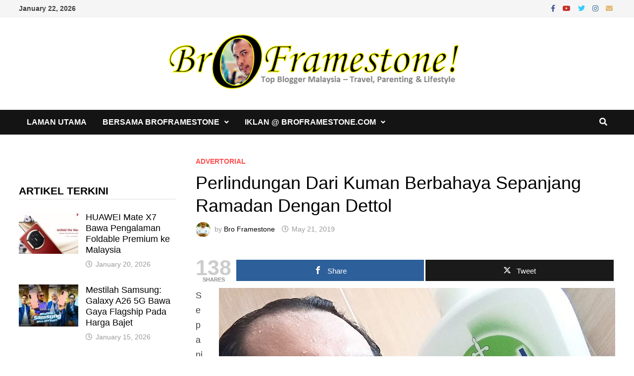

--- FILE ---
content_type: text/html; charset=UTF-8
request_url: https://www.broframestone.com/2019/05/perlindungan-sepanjang-ramadan-dettol/
body_size: 18201
content:
<!doctype html><html dir="ltr" lang="en-US" prefix="og: https://ogp.me/ns#"><head><script data-no-optimize="1">var litespeed_docref=sessionStorage.getItem("litespeed_docref");litespeed_docref&&(Object.defineProperty(document,"referrer",{get:function(){return litespeed_docref}}),sessionStorage.removeItem("litespeed_docref"));</script> <meta charset="UTF-8"><meta name="viewport" content="width=device-width, initial-scale=1"><link rel="profile" href="https://gmpg.org/xfn/11"><title>Perlindungan Dari Kuman Sepanjang Ramadan Dengan Dettol</title>
 <script type="text/template" id="pvc-stats-view-template"><i class="pvc-stats-icon medium" aria-hidden="true"><svg aria-hidden="true" focusable="false" data-prefix="far" data-icon="chart-bar" role="img" xmlns="http://www.w3.org/2000/svg" viewBox="0 0 512 512" class="svg-inline--fa fa-chart-bar fa-w-16 fa-2x"><path fill="currentColor" d="M396.8 352h22.4c6.4 0 12.8-6.4 12.8-12.8V108.8c0-6.4-6.4-12.8-12.8-12.8h-22.4c-6.4 0-12.8 6.4-12.8 12.8v230.4c0 6.4 6.4 12.8 12.8 12.8zm-192 0h22.4c6.4 0 12.8-6.4 12.8-12.8V140.8c0-6.4-6.4-12.8-12.8-12.8h-22.4c-6.4 0-12.8 6.4-12.8 12.8v198.4c0 6.4 6.4 12.8 12.8 12.8zm96 0h22.4c6.4 0 12.8-6.4 12.8-12.8V204.8c0-6.4-6.4-12.8-12.8-12.8h-22.4c-6.4 0-12.8 6.4-12.8 12.8v134.4c0 6.4 6.4 12.8 12.8 12.8zM496 400H48V80c0-8.84-7.16-16-16-16H16C7.16 64 0 71.16 0 80v336c0 17.67 14.33 32 32 32h464c8.84 0 16-7.16 16-16v-16c0-8.84-7.16-16-16-16zm-387.2-48h22.4c6.4 0 12.8-6.4 12.8-12.8v-70.4c0-6.4-6.4-12.8-12.8-12.8h-22.4c-6.4 0-12.8 6.4-12.8 12.8v70.4c0 6.4 6.4 12.8 12.8 12.8z" class=""></path></svg></i>
	 <%= total_view %> total views	<% if ( today_view > 0 ) { %>
		<span class="views_today">,  <%= today_view %> views today</span>
	<% } %>
	</span></script> <style>img:is([sizes="auto" i], [sizes^="auto," i]) { contain-intrinsic-size: 3000px 1500px }</style><meta name="description" content="Sepanjang Ramadan ini, amalan kebersihan dengan Dettol dapat membantu melindungi keluarga anda daripada 100 jenis kuman yang berbahaya." /><meta name="robots" content="max-image-preview:large" /><meta name="author" content="Bro Framestone"/><meta name="google-site-verification" content="VRRD5iQsCVb57Htpei_T5T3ErSM7g8VwhrmCi2UYEAo" /><meta name="msvalidate.01" content="24A6B9187D44C6EFA8938121CE40847B" /><meta name="keywords" content="dettol,,advertorial" /><link rel="canonical" href="https://www.broframestone.com/2019/05/perlindungan-sepanjang-ramadan-dettol/" /><meta name="generator" content="All in One SEO (AIOSEO) 4.8.7" /><meta property="og:locale" content="en_US" /><meta property="og:site_name" content="Bro Framestone" /><meta property="og:type" content="blog" /><meta property="og:title" content="Perlindungan Dari Kuman Sepanjang Ramadan Dengan Dettol" /><meta property="og:description" content="Sepanjang Ramadan ini, amalan kebersihan dengan Dettol dapat membantu melindungi keluarga anda daripada 100 jenis kuman yang berbahaya." /><meta property="og:url" content="https://www.broframestone.com/2019/05/perlindungan-sepanjang-ramadan-dettol/" /><meta property="fb:app_id" content="141762949249126" /><meta property="fb:admins" content="100002335051264" /><meta property="og:image" content="https://www.broframestone.com/wp-content/uploads/2019/05/Perlindungan-Sepanjang-Ramadan-Dettol.jpg" /><meta property="og:image:secure_url" content="https://www.broframestone.com/wp-content/uploads/2019/05/Perlindungan-Sepanjang-Ramadan-Dettol.jpg" /><meta property="og:image:width" content="1024" /><meta property="og:image:height" content="635" /><meta name="twitter:card" content="summary_large_image" /><meta name="twitter:site" content="@broframestone" /><meta name="twitter:title" content="Perlindungan Dari Kuman Sepanjang Ramadan Dengan Dettol" /><meta name="twitter:description" content="Sepanjang Ramadan ini, amalan kebersihan dengan Dettol dapat membantu melindungi keluarga anda daripada 100 jenis kuman yang berbahaya." /><meta name="twitter:creator" content="@broframestone" /><meta name="twitter:image" content="https://www.broframestone.com/wp-content/uploads/2019/05/Perlindungan-Sepanjang-Ramadan-Dettol.jpg" /> <script type="application/ld+json" class="aioseo-schema">{"@context":"https:\/\/schema.org","@graph":[{"@type":"Article","@id":"https:\/\/www.broframestone.com\/2019\/05\/perlindungan-sepanjang-ramadan-dettol\/#article","name":"Perlindungan Dari Kuman Sepanjang Ramadan Dengan Dettol","headline":"Perlindungan Dari Kuman Berbahaya Sepanjang Ramadan Dengan Dettol","author":{"@id":"https:\/\/www.broframestone.com\/author\/framestone\/#author"},"publisher":{"@id":"https:\/\/www.broframestone.com\/#person"},"image":{"@type":"ImageObject","url":"https:\/\/www.broframestone.com\/wp-content\/uploads\/2019\/05\/Perlindungan-Sepanjang-Ramadan-Dettol.jpg","width":1024,"height":635,"caption":"Perlindungan Sepanjang Ramadan Dettol"},"datePublished":"2019-05-21T18:46:20+08:00","dateModified":"2019-06-17T18:55:52+08:00","inLanguage":"en-US","commentCount":1,"mainEntityOfPage":{"@id":"https:\/\/www.broframestone.com\/2019\/05\/perlindungan-sepanjang-ramadan-dettol\/#webpage"},"isPartOf":{"@id":"https:\/\/www.broframestone.com\/2019\/05\/perlindungan-sepanjang-ramadan-dettol\/#webpage"},"articleSection":"Advertorial, Dettol"},{"@type":"BreadcrumbList","@id":"https:\/\/www.broframestone.com\/2019\/05\/perlindungan-sepanjang-ramadan-dettol\/#breadcrumblist","itemListElement":[{"@type":"ListItem","@id":"https:\/\/www.broframestone.com#listItem","position":1,"name":"Home","item":"https:\/\/www.broframestone.com","nextItem":{"@type":"ListItem","@id":"https:\/\/www.broframestone.com\/category\/iklan\/#listItem","name":"Iklan"}},{"@type":"ListItem","@id":"https:\/\/www.broframestone.com\/category\/iklan\/#listItem","position":2,"name":"Iklan","item":"https:\/\/www.broframestone.com\/category\/iklan\/","nextItem":{"@type":"ListItem","@id":"https:\/\/www.broframestone.com\/category\/iklan\/advertorial\/#listItem","name":"Advertorial"},"previousItem":{"@type":"ListItem","@id":"https:\/\/www.broframestone.com#listItem","name":"Home"}},{"@type":"ListItem","@id":"https:\/\/www.broframestone.com\/category\/iklan\/advertorial\/#listItem","position":3,"name":"Advertorial","item":"https:\/\/www.broframestone.com\/category\/iklan\/advertorial\/","nextItem":{"@type":"ListItem","@id":"https:\/\/www.broframestone.com\/2019\/05\/perlindungan-sepanjang-ramadan-dettol\/#listItem","name":"Perlindungan Dari Kuman Berbahaya Sepanjang Ramadan Dengan Dettol"},"previousItem":{"@type":"ListItem","@id":"https:\/\/www.broframestone.com\/category\/iklan\/#listItem","name":"Iklan"}},{"@type":"ListItem","@id":"https:\/\/www.broframestone.com\/2019\/05\/perlindungan-sepanjang-ramadan-dettol\/#listItem","position":4,"name":"Perlindungan Dari Kuman Berbahaya Sepanjang Ramadan Dengan Dettol","previousItem":{"@type":"ListItem","@id":"https:\/\/www.broframestone.com\/category\/iklan\/advertorial\/#listItem","name":"Advertorial"}}]},{"@type":"Person","@id":"https:\/\/www.broframestone.com\/#person","name":"Bro Framestone","image":{"@type":"ImageObject","@id":"https:\/\/www.broframestone.com\/2019\/05\/perlindungan-sepanjang-ramadan-dettol\/#personImage","url":"https:\/\/www.broframestone.com\/wp-content\/litespeed\/avatar\/cfec13f420d9e1325c6231ff7a5177d9.jpg?ver=1768918568","width":96,"height":96,"caption":"Bro Framestone"},"sameAs":["https:\/\/www.facebook.com\/framestone","https:\/\/twitter.com\/broframestone"]},{"@type":"Person","@id":"https:\/\/www.broframestone.com\/author\/framestone\/#author","url":"https:\/\/www.broframestone.com\/author\/framestone\/","name":"Bro Framestone","image":{"@type":"ImageObject","@id":"https:\/\/www.broframestone.com\/2019\/05\/perlindungan-sepanjang-ramadan-dettol\/#authorImage","url":"https:\/\/www.broframestone.com\/wp-content\/litespeed\/avatar\/cfec13f420d9e1325c6231ff7a5177d9.jpg?ver=1768918568","width":96,"height":96,"caption":"Bro Framestone"},"sameAs":["https:\/\/www.facebook.com\/framestone","https:\/\/twitter.com\/broframestone"]},{"@type":"WebPage","@id":"https:\/\/www.broframestone.com\/2019\/05\/perlindungan-sepanjang-ramadan-dettol\/#webpage","url":"https:\/\/www.broframestone.com\/2019\/05\/perlindungan-sepanjang-ramadan-dettol\/","name":"Perlindungan Dari Kuman Sepanjang Ramadan Dengan Dettol","description":"Sepanjang Ramadan ini, amalan kebersihan dengan Dettol dapat membantu melindungi keluarga anda daripada 100 jenis kuman yang berbahaya.","inLanguage":"en-US","isPartOf":{"@id":"https:\/\/www.broframestone.com\/#website"},"breadcrumb":{"@id":"https:\/\/www.broframestone.com\/2019\/05\/perlindungan-sepanjang-ramadan-dettol\/#breadcrumblist"},"author":{"@id":"https:\/\/www.broframestone.com\/author\/framestone\/#author"},"creator":{"@id":"https:\/\/www.broframestone.com\/author\/framestone\/#author"},"image":{"@type":"ImageObject","url":"https:\/\/www.broframestone.com\/wp-content\/uploads\/2019\/05\/Perlindungan-Sepanjang-Ramadan-Dettol.jpg","@id":"https:\/\/www.broframestone.com\/2019\/05\/perlindungan-sepanjang-ramadan-dettol\/#mainImage","width":1024,"height":635,"caption":"Perlindungan Sepanjang Ramadan Dettol"},"primaryImageOfPage":{"@id":"https:\/\/www.broframestone.com\/2019\/05\/perlindungan-sepanjang-ramadan-dettol\/#mainImage"},"datePublished":"2019-05-21T18:46:20+08:00","dateModified":"2019-06-17T18:55:52+08:00"},{"@type":"WebSite","@id":"https:\/\/www.broframestone.com\/#website","url":"https:\/\/www.broframestone.com\/","name":"Bro Framestone","description":"Top Blogger Malaysia - Travel, Parenting & Lifestyle","inLanguage":"en-US","publisher":{"@id":"https:\/\/www.broframestone.com\/#person"}}]}</script> <meta property="og:type" content="article" /><meta property="og:title" content="Perlindungan Dari Kuman Berbahaya Sepanjang Ramadan Dengan Dettol" /><meta property="og:description" content="Sepanjang Ramadan ini, amalan kebersihan dengan Dettol dapat membantu melindungi keluarga anda daripada 100 jenis kuman yang berbahaya." /><meta property="og:image" content="https://www.broframestone.com/wp-content/uploads/2019/05/Perlindungan-Sepanjang-Ramadan-Dettol.jpg" /><meta property="og:url" content="https://www.broframestone.com/2019/05/perlindungan-sepanjang-ramadan-dettol/" /><meta property="og:site_name" content="Bro Framestone" /><meta property="article:publisher" content="https://www.facebook.com/broframestone.page" /><meta property="article:published_time" content="2019-05-21T18:46:20+08:00" /><meta property="article:modified_time" content="2019-06-17T18:55:52+08:00" /><meta property="og:updated_time" content="2019-06-17T18:55:52+08:00" /><meta property="og:image:width" content="1024" /><meta property="og:image:height" content="635" /><meta name="twitter:card" content="summary_large_image"><meta name="twitter:title" content="Perlindungan Dari Kuman Berbahaya Sepanjang Ramadan Dengan Dettol #DettolRamadan2019 #DettolXBroFramestone"><meta name="twitter:description" content="Sepanjang Ramadan ini, amalan kebersihan dengan Dettol dapat membantu melindungi keluarga anda daripada 100 jenis kuman yang berbahaya.    Sewaktu kita beribadat, bersolat, membuat kebajikan dan mengamalkan kesederhanaan dalam pelbagai aspek.    Jangan sesekali kita lupa tentang penjagaan kesihatan"><meta name="twitter:image" content="https://www.broframestone.com/wp-content/uploads/2019/05/Perlindungan-Sepanjang-Ramadan-Dettol.jpg"><meta name="twitter:site" content="@broframestone"><meta name="twitter:creator" content="@https://twitter.com/broframestone"><link rel='dns-prefetch' href='//fonts.googleapis.com' /><link rel="alternate" type="application/rss+xml" title="Bro Framestone &raquo; Feed" href="https://www.broframestone.com/feed/" /><link rel="alternate" type="application/rss+xml" title="Bro Framestone &raquo; Comments Feed" href="https://www.broframestone.com/comments/feed/" /><link rel="alternate" type="application/rss+xml" title="Bro Framestone &raquo; Perlindungan Dari Kuman Berbahaya Sepanjang Ramadan Dengan Dettol Comments Feed" href="https://www.broframestone.com/2019/05/perlindungan-sepanjang-ramadan-dettol/feed/" /><link data-optimized="2" rel="stylesheet" href="https://www.broframestone.com/wp-content/litespeed/css/db97952143c05d5268f1d25951bf74d2.css?ver=a17e9" /><style id='wp-block-library-theme-inline-css' type='text/css'>.wp-block-audio :where(figcaption){color:#555;font-size:13px;text-align:center}.is-dark-theme .wp-block-audio :where(figcaption){color:#ffffffa6}.wp-block-audio{margin:0 0 1em}.wp-block-code{border:1px solid #ccc;border-radius:4px;font-family:Menlo,Consolas,monaco,monospace;padding:.8em 1em}.wp-block-embed :where(figcaption){color:#555;font-size:13px;text-align:center}.is-dark-theme .wp-block-embed :where(figcaption){color:#ffffffa6}.wp-block-embed{margin:0 0 1em}.blocks-gallery-caption{color:#555;font-size:13px;text-align:center}.is-dark-theme .blocks-gallery-caption{color:#ffffffa6}:root :where(.wp-block-image figcaption){color:#555;font-size:13px;text-align:center}.is-dark-theme :root :where(.wp-block-image figcaption){color:#ffffffa6}.wp-block-image{margin:0 0 1em}.wp-block-pullquote{border-bottom:4px solid;border-top:4px solid;color:currentColor;margin-bottom:1.75em}.wp-block-pullquote cite,.wp-block-pullquote footer,.wp-block-pullquote__citation{color:currentColor;font-size:.8125em;font-style:normal;text-transform:uppercase}.wp-block-quote{border-left:.25em solid;margin:0 0 1.75em;padding-left:1em}.wp-block-quote cite,.wp-block-quote footer{color:currentColor;font-size:.8125em;font-style:normal;position:relative}.wp-block-quote:where(.has-text-align-right){border-left:none;border-right:.25em solid;padding-left:0;padding-right:1em}.wp-block-quote:where(.has-text-align-center){border:none;padding-left:0}.wp-block-quote.is-large,.wp-block-quote.is-style-large,.wp-block-quote:where(.is-style-plain){border:none}.wp-block-search .wp-block-search__label{font-weight:700}.wp-block-search__button{border:1px solid #ccc;padding:.375em .625em}:where(.wp-block-group.has-background){padding:1.25em 2.375em}.wp-block-separator.has-css-opacity{opacity:.4}.wp-block-separator{border:none;border-bottom:2px solid;margin-left:auto;margin-right:auto}.wp-block-separator.has-alpha-channel-opacity{opacity:1}.wp-block-separator:not(.is-style-wide):not(.is-style-dots){width:100px}.wp-block-separator.has-background:not(.is-style-dots){border-bottom:none;height:1px}.wp-block-separator.has-background:not(.is-style-wide):not(.is-style-dots){height:2px}.wp-block-table{margin:0 0 1em}.wp-block-table td,.wp-block-table th{word-break:normal}.wp-block-table :where(figcaption){color:#555;font-size:13px;text-align:center}.is-dark-theme .wp-block-table :where(figcaption){color:#ffffffa6}.wp-block-video :where(figcaption){color:#555;font-size:13px;text-align:center}.is-dark-theme .wp-block-video :where(figcaption){color:#ffffffa6}.wp-block-video{margin:0 0 1em}:root :where(.wp-block-template-part.has-background){margin-bottom:0;margin-top:0;padding:1.25em 2.375em}</style><style id='classic-theme-styles-inline-css' type='text/css'>/*! This file is auto-generated */
.wp-block-button__link{color:#fff;background-color:#32373c;border-radius:9999px;box-shadow:none;text-decoration:none;padding:calc(.667em + 2px) calc(1.333em + 2px);font-size:1.125em}.wp-block-file__button{background:#32373c;color:#fff;text-decoration:none}</style><style id='global-styles-inline-css' type='text/css'>:root{--wp--preset--aspect-ratio--square: 1;--wp--preset--aspect-ratio--4-3: 4/3;--wp--preset--aspect-ratio--3-4: 3/4;--wp--preset--aspect-ratio--3-2: 3/2;--wp--preset--aspect-ratio--2-3: 2/3;--wp--preset--aspect-ratio--16-9: 16/9;--wp--preset--aspect-ratio--9-16: 9/16;--wp--preset--color--black: #000000;--wp--preset--color--cyan-bluish-gray: #abb8c3;--wp--preset--color--white: #ffffff;--wp--preset--color--pale-pink: #f78da7;--wp--preset--color--vivid-red: #cf2e2e;--wp--preset--color--luminous-vivid-orange: #ff6900;--wp--preset--color--luminous-vivid-amber: #fcb900;--wp--preset--color--light-green-cyan: #7bdcb5;--wp--preset--color--vivid-green-cyan: #00d084;--wp--preset--color--pale-cyan-blue: #8ed1fc;--wp--preset--color--vivid-cyan-blue: #0693e3;--wp--preset--color--vivid-purple: #9b51e0;--wp--preset--gradient--vivid-cyan-blue-to-vivid-purple: linear-gradient(135deg,rgba(6,147,227,1) 0%,rgb(155,81,224) 100%);--wp--preset--gradient--light-green-cyan-to-vivid-green-cyan: linear-gradient(135deg,rgb(122,220,180) 0%,rgb(0,208,130) 100%);--wp--preset--gradient--luminous-vivid-amber-to-luminous-vivid-orange: linear-gradient(135deg,rgba(252,185,0,1) 0%,rgba(255,105,0,1) 100%);--wp--preset--gradient--luminous-vivid-orange-to-vivid-red: linear-gradient(135deg,rgba(255,105,0,1) 0%,rgb(207,46,46) 100%);--wp--preset--gradient--very-light-gray-to-cyan-bluish-gray: linear-gradient(135deg,rgb(238,238,238) 0%,rgb(169,184,195) 100%);--wp--preset--gradient--cool-to-warm-spectrum: linear-gradient(135deg,rgb(74,234,220) 0%,rgb(151,120,209) 20%,rgb(207,42,186) 40%,rgb(238,44,130) 60%,rgb(251,105,98) 80%,rgb(254,248,76) 100%);--wp--preset--gradient--blush-light-purple: linear-gradient(135deg,rgb(255,206,236) 0%,rgb(152,150,240) 100%);--wp--preset--gradient--blush-bordeaux: linear-gradient(135deg,rgb(254,205,165) 0%,rgb(254,45,45) 50%,rgb(107,0,62) 100%);--wp--preset--gradient--luminous-dusk: linear-gradient(135deg,rgb(255,203,112) 0%,rgb(199,81,192) 50%,rgb(65,88,208) 100%);--wp--preset--gradient--pale-ocean: linear-gradient(135deg,rgb(255,245,203) 0%,rgb(182,227,212) 50%,rgb(51,167,181) 100%);--wp--preset--gradient--electric-grass: linear-gradient(135deg,rgb(202,248,128) 0%,rgb(113,206,126) 100%);--wp--preset--gradient--midnight: linear-gradient(135deg,rgb(2,3,129) 0%,rgb(40,116,252) 100%);--wp--preset--font-size--small: 13px;--wp--preset--font-size--medium: 20px;--wp--preset--font-size--large: 36px;--wp--preset--font-size--x-large: 42px;--wp--preset--spacing--20: 0.44rem;--wp--preset--spacing--30: 0.67rem;--wp--preset--spacing--40: 1rem;--wp--preset--spacing--50: 1.5rem;--wp--preset--spacing--60: 2.25rem;--wp--preset--spacing--70: 3.38rem;--wp--preset--spacing--80: 5.06rem;--wp--preset--shadow--natural: 6px 6px 9px rgba(0, 0, 0, 0.2);--wp--preset--shadow--deep: 12px 12px 50px rgba(0, 0, 0, 0.4);--wp--preset--shadow--sharp: 6px 6px 0px rgba(0, 0, 0, 0.2);--wp--preset--shadow--outlined: 6px 6px 0px -3px rgba(255, 255, 255, 1), 6px 6px rgba(0, 0, 0, 1);--wp--preset--shadow--crisp: 6px 6px 0px rgba(0, 0, 0, 1);}:where(.is-layout-flex){gap: 0.5em;}:where(.is-layout-grid){gap: 0.5em;}body .is-layout-flex{display: flex;}.is-layout-flex{flex-wrap: wrap;align-items: center;}.is-layout-flex > :is(*, div){margin: 0;}body .is-layout-grid{display: grid;}.is-layout-grid > :is(*, div){margin: 0;}:where(.wp-block-columns.is-layout-flex){gap: 2em;}:where(.wp-block-columns.is-layout-grid){gap: 2em;}:where(.wp-block-post-template.is-layout-flex){gap: 1.25em;}:where(.wp-block-post-template.is-layout-grid){gap: 1.25em;}.has-black-color{color: var(--wp--preset--color--black) !important;}.has-cyan-bluish-gray-color{color: var(--wp--preset--color--cyan-bluish-gray) !important;}.has-white-color{color: var(--wp--preset--color--white) !important;}.has-pale-pink-color{color: var(--wp--preset--color--pale-pink) !important;}.has-vivid-red-color{color: var(--wp--preset--color--vivid-red) !important;}.has-luminous-vivid-orange-color{color: var(--wp--preset--color--luminous-vivid-orange) !important;}.has-luminous-vivid-amber-color{color: var(--wp--preset--color--luminous-vivid-amber) !important;}.has-light-green-cyan-color{color: var(--wp--preset--color--light-green-cyan) !important;}.has-vivid-green-cyan-color{color: var(--wp--preset--color--vivid-green-cyan) !important;}.has-pale-cyan-blue-color{color: var(--wp--preset--color--pale-cyan-blue) !important;}.has-vivid-cyan-blue-color{color: var(--wp--preset--color--vivid-cyan-blue) !important;}.has-vivid-purple-color{color: var(--wp--preset--color--vivid-purple) !important;}.has-black-background-color{background-color: var(--wp--preset--color--black) !important;}.has-cyan-bluish-gray-background-color{background-color: var(--wp--preset--color--cyan-bluish-gray) !important;}.has-white-background-color{background-color: var(--wp--preset--color--white) !important;}.has-pale-pink-background-color{background-color: var(--wp--preset--color--pale-pink) !important;}.has-vivid-red-background-color{background-color: var(--wp--preset--color--vivid-red) !important;}.has-luminous-vivid-orange-background-color{background-color: var(--wp--preset--color--luminous-vivid-orange) !important;}.has-luminous-vivid-amber-background-color{background-color: var(--wp--preset--color--luminous-vivid-amber) !important;}.has-light-green-cyan-background-color{background-color: var(--wp--preset--color--light-green-cyan) !important;}.has-vivid-green-cyan-background-color{background-color: var(--wp--preset--color--vivid-green-cyan) !important;}.has-pale-cyan-blue-background-color{background-color: var(--wp--preset--color--pale-cyan-blue) !important;}.has-vivid-cyan-blue-background-color{background-color: var(--wp--preset--color--vivid-cyan-blue) !important;}.has-vivid-purple-background-color{background-color: var(--wp--preset--color--vivid-purple) !important;}.has-black-border-color{border-color: var(--wp--preset--color--black) !important;}.has-cyan-bluish-gray-border-color{border-color: var(--wp--preset--color--cyan-bluish-gray) !important;}.has-white-border-color{border-color: var(--wp--preset--color--white) !important;}.has-pale-pink-border-color{border-color: var(--wp--preset--color--pale-pink) !important;}.has-vivid-red-border-color{border-color: var(--wp--preset--color--vivid-red) !important;}.has-luminous-vivid-orange-border-color{border-color: var(--wp--preset--color--luminous-vivid-orange) !important;}.has-luminous-vivid-amber-border-color{border-color: var(--wp--preset--color--luminous-vivid-amber) !important;}.has-light-green-cyan-border-color{border-color: var(--wp--preset--color--light-green-cyan) !important;}.has-vivid-green-cyan-border-color{border-color: var(--wp--preset--color--vivid-green-cyan) !important;}.has-pale-cyan-blue-border-color{border-color: var(--wp--preset--color--pale-cyan-blue) !important;}.has-vivid-cyan-blue-border-color{border-color: var(--wp--preset--color--vivid-cyan-blue) !important;}.has-vivid-purple-border-color{border-color: var(--wp--preset--color--vivid-purple) !important;}.has-vivid-cyan-blue-to-vivid-purple-gradient-background{background: var(--wp--preset--gradient--vivid-cyan-blue-to-vivid-purple) !important;}.has-light-green-cyan-to-vivid-green-cyan-gradient-background{background: var(--wp--preset--gradient--light-green-cyan-to-vivid-green-cyan) !important;}.has-luminous-vivid-amber-to-luminous-vivid-orange-gradient-background{background: var(--wp--preset--gradient--luminous-vivid-amber-to-luminous-vivid-orange) !important;}.has-luminous-vivid-orange-to-vivid-red-gradient-background{background: var(--wp--preset--gradient--luminous-vivid-orange-to-vivid-red) !important;}.has-very-light-gray-to-cyan-bluish-gray-gradient-background{background: var(--wp--preset--gradient--very-light-gray-to-cyan-bluish-gray) !important;}.has-cool-to-warm-spectrum-gradient-background{background: var(--wp--preset--gradient--cool-to-warm-spectrum) !important;}.has-blush-light-purple-gradient-background{background: var(--wp--preset--gradient--blush-light-purple) !important;}.has-blush-bordeaux-gradient-background{background: var(--wp--preset--gradient--blush-bordeaux) !important;}.has-luminous-dusk-gradient-background{background: var(--wp--preset--gradient--luminous-dusk) !important;}.has-pale-ocean-gradient-background{background: var(--wp--preset--gradient--pale-ocean) !important;}.has-electric-grass-gradient-background{background: var(--wp--preset--gradient--electric-grass) !important;}.has-midnight-gradient-background{background: var(--wp--preset--gradient--midnight) !important;}.has-small-font-size{font-size: var(--wp--preset--font-size--small) !important;}.has-medium-font-size{font-size: var(--wp--preset--font-size--medium) !important;}.has-large-font-size{font-size: var(--wp--preset--font-size--large) !important;}.has-x-large-font-size{font-size: var(--wp--preset--font-size--x-large) !important;}
:where(.wp-block-post-template.is-layout-flex){gap: 1.25em;}:where(.wp-block-post-template.is-layout-grid){gap: 1.25em;}
:where(.wp-block-columns.is-layout-flex){gap: 2em;}:where(.wp-block-columns.is-layout-grid){gap: 2em;}
:root :where(.wp-block-pullquote){font-size: 1.5em;line-height: 1.6;}</style><style id='mashsb-styles-inline-css' type='text/css'>.mashsb-count {color:#cccccc;}@media only screen and (min-width:568px){.mashsb-buttons a {min-width: 177px;}}</style> <script type="litespeed/javascript" data-src="https://www.broframestone.com/wp-includes/js/jquery/jquery.min.js" id="jquery-core-js"></script> <script id="mashsb-js-extra" type="litespeed/javascript">var mashsb={"shares":"138","round_shares":"1","animate_shares":"0","dynamic_buttons":"0","share_url":"https:\/\/www.broframestone.com\/2019\/05\/perlindungan-sepanjang-ramadan-dettol\/","title":"Perlindungan+Dari+Kuman+Berbahaya+Sepanjang+Ramadan+Dengan+Dettol","image":"https:\/\/www.broframestone.com\/wp-content\/uploads\/2019\/05\/Perlindungan-Sepanjang-Ramadan-Dettol.jpg","desc":"Sepanjang Ramadan ini, amalan kebersihan dengan Dettol dapat membantu melindungi keluarga anda daripada 100 jenis kuman yang berbahaya.\r\n\r\nSewaktu kita beribadat, bersolat, membuat kebajikan dan mengamalkan kesederhanaan dalam pelbagai aspek.\r\n\r\nJangan sesekali kita lupa tentang penjagaan kesihatan \u2026","hashtag":"broframestone","subscribe":"content","subscribe_url":"","activestatus":"1","singular":"1","twitter_popup":"1","refresh":"0","nonce":"d9e15a9541","postid":"30785","servertime":"1769025992","ajaxurl":"https:\/\/www.broframestone.com\/wp-admin\/admin-ajax.php"}</script> <script id="a3-pvc-backbone-js-extra" type="litespeed/javascript">var pvc_vars={"rest_api_url":"https:\/\/www.broframestone.com\/wp-json\/pvc\/v1","ajax_url":"https:\/\/www.broframestone.com\/wp-admin\/admin-ajax.php","security":"8ebb5143bf","ajax_load_type":"rest_api"}</script> <link rel="https://api.w.org/" href="https://www.broframestone.com/wp-json/" /><link rel="alternate" title="JSON" type="application/json" href="https://www.broframestone.com/wp-json/wp/v2/posts/30785" /><link rel="EditURI" type="application/rsd+xml" title="RSD" href="https://www.broframestone.com/xmlrpc.php?rsd" /><meta name="generator" content="WordPress 6.8.3" /><link rel='shortlink' href='https://www.broframestone.com/?p=30785' /><link rel="alternate" title="oEmbed (JSON)" type="application/json+oembed" href="https://www.broframestone.com/wp-json/oembed/1.0/embed?url=https%3A%2F%2Fwww.broframestone.com%2F2019%2F05%2Fperlindungan-sepanjang-ramadan-dettol%2F" /><link rel="alternate" title="oEmbed (XML)" type="text/xml+oembed" href="https://www.broframestone.com/wp-json/oembed/1.0/embed?url=https%3A%2F%2Fwww.broframestone.com%2F2019%2F05%2Fperlindungan-sepanjang-ramadan-dettol%2F&#038;format=xml" /><style>form .message-textarea {display: none !important; }</style><link rel="pingback" href="https://www.broframestone.com/xmlrpc.php"><style type="text/css">.site-title,
			.site-description {
				position: absolute;
				clip: rect(1px, 1px, 1px, 1px);
				display: none;
			}</style><link rel="icon" href="https://www.broframestone.com/wp-content/uploads/2016/05/cropped-BroFramestone-Denaihati-Top-Blogger-Malaysia-32x32.jpg" sizes="32x32" /><link rel="icon" href="https://www.broframestone.com/wp-content/uploads/2016/05/cropped-BroFramestone-Denaihati-Top-Blogger-Malaysia-192x192.jpg" sizes="192x192" /><link rel="apple-touch-icon" href="https://www.broframestone.com/wp-content/uploads/2016/05/cropped-BroFramestone-Denaihati-Top-Blogger-Malaysia-180x180.jpg" /><meta name="msapplication-TileImage" content="https://www.broframestone.com/wp-content/uploads/2016/05/cropped-BroFramestone-Denaihati-Top-Blogger-Malaysia-270x270.jpg" /><style type="text/css" id="theme-custom-css">/* Color CSS */
                    .page-content a:hover,
                    .entry-content a:hover {
                        color: #00aeef;
                    }
                
                    body.boxed-layout.custom-background,
                    body.boxed-layout {
                        background-color: #dddddd;
                    }
                
                    body.boxed-layout.custom-background.separate-containers,
                    body.boxed-layout.separate-containers {
                        background-color: #dddddd;
                    }
                
                    body.wide-layout.custom-background.separate-containers,
                    body.wide-layout.separate-containers {
                        background-color: #eeeeee;
                    }
                /* Header CSS */
                    .site-logo-image img {
                        max-width: 600px;
                    }
                
                    @media( max-width: 767px ) {
                        .site-logo-image img {
                            max-width: 650px;
                        }
                    }
                
                    @media( max-width: 480px ) {
                        .site-logo-image img {
                            max-width: 300px;
                        }
                    }</style> <script type="litespeed/javascript" data-src="https://pagead2.googlesyndication.com/pagead/js/adsbygoogle.js?client=ca-pub-7278713618244230"
     crossorigin="anonymous"></script> <script type="litespeed/javascript" data-src="https://cdn.innity.net/admanager.js"></script>  <script type="litespeed/javascript">new innity_adZone("86df7dcfd896fcaf2674f757a2463eba","83535",{"origin":"MY"})</script> </head><body class="wp-singular post-template-default single single-post postid-30785 single-format-standard wp-custom-logo wp-embed-responsive wp-theme-bam wide-layout left-sidebar one-container"><div id="page" class="site">
<a class="skip-link screen-reader-text" href="#content">Skip to content</a><div id="topbar" class="bam-topbar clearfix"><div class="container"><span class="bam-date">January 22, 2026</span><div class="bam-topbar-social colored">
<span class="bam-social-icon">
<a href="https://www.facebook.com/broframestone.page" class="bam-social-link facebook" target="_blank" title="Facebook">
<i class="fab fa-facebook-f"></i>
</a>
</span>
<span class="bam-social-icon">
<a href="https://www.youtube.com/broframestone" class="bam-social-link youtube" target="_blank" title="Youtube">
<i class="fab fa-youtube"></i>
</a>
</span>
<span class="bam-social-icon">
<a href="https://twitter.com/broframestone" class="bam-social-link twitter" target="_blank" title="Twitter">
<i class="fab fa-twitter"></i>
</a>
</span>
<span class="bam-social-icon">
<a href="https://www.instagram.com/broframestone/" class="bam-social-link instagram" target="_blank" title="Instagram">
<i class="fab fa-instagram"></i>
</a>
</span>
<span class="bam-social-icon">
<a href="mailto:broframestone@gmail.com" class="bam-social-link email" target="_self" title="Email">
<i class="fas fa-envelope"></i>
</a>
</span></div></div></div><header id="masthead" class="site-header default-style"><div id="site-header-inner" class="clearfix container center-logo"><div class="site-branding"><div class="site-branding-inner"><div class="site-logo-image"><a href="https://www.broframestone.com/" class="custom-logo-link" rel="home"><img data-lazyloaded="1" src="[data-uri]" width="687" height="141" data-src="https://www.broframestone.com/wp-content/uploads/2014/11/Logo-BroFramestone.png" class="custom-logo" alt="Bro Framestone" decoding="async" fetchpriority="high" data-srcset="https://www.broframestone.com/wp-content/uploads/2014/11/Logo-BroFramestone.png 687w, https://www.broframestone.com/wp-content/uploads/2014/11/Logo-BroFramestone-300x61.png 300w" data-sizes="(max-width: 687px) 100vw, 687px" /></a></div><div class="site-branding-text"><p class="site-title"><a href="https://www.broframestone.com/" rel="home">Bro Framestone</a></p><p class="site-description">Top Blogger Malaysia &#8211; Travel, Parenting &amp; Lifestyle</p></div></div></div></div><nav id="site-navigation" class="main-navigation"><div id="site-navigation-inner" class="container align-left show-search"><div class="menu-main-menu-container"><ul id="primary-menu" class="menu"><li id="menu-item-13825" class="menu-item menu-item-type-custom menu-item-object-custom menu-item-home menu-item-13825"><a href="http://www.broframestone.com">Laman Utama</a></li><li id="menu-item-25101" class="menu-item menu-item-type-taxonomy menu-item-object-category menu-item-has-children menu-item-25101"><a href="https://www.broframestone.com/category/bersama-broframestone/">Bersama BroFramestone</a><ul class="sub-menu"><li id="menu-item-14504" class="menu-item menu-item-type-taxonomy menu-item-object-category menu-item-14504"><a href="https://www.broframestone.com/category/iklan/jemputan-event/">Jemputan Event</a></li><li id="menu-item-30418" class="menu-item menu-item-type-taxonomy menu-item-object-category menu-item-30418"><a href="https://www.broframestone.com/category/review-bersama-bro-framestone/">Review Bersama Bro Framestone</a></li></ul></li><li id="menu-item-13824" class="menu-item menu-item-type-post_type menu-item-object-page menu-item-has-children menu-item-13824"><a href="https://www.broframestone.com/iklan-broframestone-com/">Iklan @ BroFramestone.com</a><ul class="sub-menu"><li id="menu-item-14503" class="menu-item menu-item-type-taxonomy menu-item-object-category current-post-ancestor menu-item-14503"><a href="https://www.broframestone.com/category/iklan/">Iklan</a></li><li id="menu-item-14505" class="menu-item menu-item-type-taxonomy menu-item-object-category current-post-ancestor current-menu-parent current-post-parent menu-item-14505"><a href="https://www.broframestone.com/category/iklan/advertorial/">Advertorial</a></li></ul></li></ul></div><div class="bam-search-button-icon">
<i class="fas fa-search" aria-hidden="true"></i></div><div class="bam-search-box-container"><div class="bam-search-box"><form role="search" method="get" class="search-form" action="https://www.broframestone.com/">
<label>
<span class="screen-reader-text">Search for:</span>
<input type="search" class="search-field" placeholder="Search &hellip;" value="" name="s" />
</label>
<input type="submit" class="search-submit" value="Search" /></form></div></div><button class="menu-toggle" aria-controls="primary-menu" aria-expanded="false" data-toggle-target=".mobile-navigation"><i class="fas fa-bars"></i>Menu</button></div></nav><div class="mobile-dropdown"><nav class="mobile-navigation"><div class="menu-main-menu-container"><ul id="primary-menu-mobile" class="menu"><li class="menu-item menu-item-type-custom menu-item-object-custom menu-item-home menu-item-13825"><a href="http://www.broframestone.com">Laman Utama</a></li><li class="menu-item menu-item-type-taxonomy menu-item-object-category menu-item-has-children menu-item-25101"><a href="https://www.broframestone.com/category/bersama-broframestone/">Bersama BroFramestone</a><button class="dropdown-toggle" data-toggle-target=".mobile-navigation .menu-item-25101 > .sub-menu" aria-expanded="false"><span class="screen-reader-text">Show sub menu</span></button><ul class="sub-menu"><li class="menu-item menu-item-type-taxonomy menu-item-object-category menu-item-14504"><a href="https://www.broframestone.com/category/iklan/jemputan-event/">Jemputan Event</a></li><li class="menu-item menu-item-type-taxonomy menu-item-object-category menu-item-30418"><a href="https://www.broframestone.com/category/review-bersama-bro-framestone/">Review Bersama Bro Framestone</a></li></ul></li><li class="menu-item menu-item-type-post_type menu-item-object-page menu-item-has-children menu-item-13824"><a href="https://www.broframestone.com/iklan-broframestone-com/">Iklan @ BroFramestone.com</a><button class="dropdown-toggle" data-toggle-target=".mobile-navigation .menu-item-13824 > .sub-menu" aria-expanded="false"><span class="screen-reader-text">Show sub menu</span></button><ul class="sub-menu"><li class="menu-item menu-item-type-taxonomy menu-item-object-category current-post-ancestor menu-item-14503"><a href="https://www.broframestone.com/category/iklan/">Iklan</a></li><li class="menu-item menu-item-type-taxonomy menu-item-object-category current-post-ancestor current-menu-parent current-post-parent menu-item-14505"><a href="https://www.broframestone.com/category/iklan/advertorial/">Advertorial</a></li></ul></li></ul></div></nav></div></header><div id="content" class="site-content"><div class="container"><div id="primary" class="content-area"><main id="main" class="site-main"><article id="post-30785" class="bam-single-post post-30785 post type-post status-publish format-standard has-post-thumbnail hentry category-advertorial tag-dettol"><div class="category-list">
<span class="cat-links"><a href="https://www.broframestone.com/category/iklan/advertorial/" rel="category tag">Advertorial</a></span></div><header class="entry-header"><h1 class="entry-title">Perlindungan Dari Kuman Berbahaya Sepanjang Ramadan Dengan Dettol</h1><div class="entry-meta">
<span class="byline"> <img data-lazyloaded="1" src="[data-uri]" width="96" height="96" class="author-photo" alt="Bro Framestone" data-src="https://www.broframestone.com/wp-content/litespeed/avatar/cfec13f420d9e1325c6231ff7a5177d9.jpg?ver=1768918568" />by <span class="author vcard"><a class="url fn n" href="https://www.broframestone.com/author/framestone/">Bro Framestone</a></span></span><span class="posted-on"><i class="far fa-clock"></i><a href="https://www.broframestone.com/2019/05/perlindungan-sepanjang-ramadan-dettol/" rel="bookmark"><time class="entry-date published" datetime="2019-05-21T18:46:20+08:00">May 21, 2019</time><time class="updated" datetime="2019-06-17T18:55:52+08:00">June 17, 2019</time></a></span></div></header><div class="entry-content"><aside class="mashsb-container mashsb-main mashsb-stretched"><div class="mashsb-box"><div class="mashsb-count mash-large" style="float:left"><div class="counts mashsbcount">138</div><span class="mashsb-sharetext">SHARES</span></div><div class="mashsb-buttons"><a class="mashicon-facebook mash-large mash-center mashsb-noshadow" href="https://www.facebook.com/sharer.php?u=https%3A%2F%2Fwww.broframestone.com%2F2019%2F05%2Fperlindungan-sepanjang-ramadan-dettol%2F" target="_top" rel="nofollow"><span class="icon"></span><span class="text">Share</span></a><a class="mashicon-twitter mash-large mash-center mashsb-noshadow" href="https://twitter.com/intent/tweet?text=Perlindungan%20Dari%20Kuman%20Berbahaya%20Sepanjang%20Ramadan%20Dengan%20Dettol%20%23DettolRamadan2019%20%23DettolXBroFramestone&amp;url=https://www.broframestone.com/2019/05/perlindungan-sepanjang-ramadan-dettol/&amp;via=broframestone" target="_top" rel="nofollow"><span class="icon"></span><span class="text">Tweet</span></a><div class="onoffswitch2 mash-large mashsb-noshadow" style="display:none"></div></div></div><div style="clear:both"></div><div class="mashsb-toggle-container"></div></aside><p><img data-lazyloaded="1" src="[data-uri]" width="800" height="436" decoding="async" data-src="http://www.broframestone.com/wp-content/uploads/2019/05/Dettol-Proskin.jpg" title="Dettol Proskin" alt="Dettol Proskin"  class="alignright size-full wp-image-30815" data-srcset="https://www.broframestone.com/wp-content/uploads/2019/05/Dettol-Proskin.jpg 800w, https://www.broframestone.com/wp-content/uploads/2019/05/Dettol-Proskin-300x262.jpg 300w, https://www.broframestone.com/wp-content/uploads/2019/05/Dettol-Proskin-768x671.jpg 768w, https://www.broframestone.com/wp-content/uploads/2019/05/Dettol-Proskin-480x419.jpg 480w" data-sizes="(max-width: 800px) 100vw, 800px" />Sepanjang Ramadan ini, amalan kebersihan dengan Dettol dapat membantu melindungi keluarga anda daripada 100 jenis kuman yang berbahaya.</p><p>Sewaktu kita beribadat, bersolat, membuat kebajikan dan mengamalkan kesederhanaan dalam pelbagai aspek.</p><p>Jangan sesekali kita lupa tentang penjagaan kesihatan seisi keluarga.</p><p>Lebih-lebih lagi bila kebanyakan masa kita terdedah kepada banyak kuman yang tidak kelihatan.</p><p>Terutamanya ketika melawati bazar Ramadan untuk mencari juadah berbuka, mahupun berasak di lokasi membeli belah persiapan raya yang sememangnya sesak dengan ramai pengunjungnya.</p><p>Sekaligus, meningkatkan kebarangkalian anda terdedah dengan pelbagai penyakit dan kuman.</p><p>Oleh itu, terdapat pelbagai cara untuk melindungi anda dan keluarga anda daripada kuman dengan rangkaian produk Dettol.</p><p><img data-lazyloaded="1" src="[data-uri]" decoding="async" data-src="http://www.broframestone.com/wp-content/uploads/2019/05/Perlindungan-Sepanjang-Ramadan-Dettol.jpg" title="Perlindungan Sepanjang Ramadan Dettol" alt="Perlindungan Sepanjang Ramadan Dettol" width="1024" height="635" class="aligncenter size-full wp-image-30808" data-srcset="https://www.broframestone.com/wp-content/uploads/2019/05/Perlindungan-Sepanjang-Ramadan-Dettol.jpg 1024w, https://www.broframestone.com/wp-content/uploads/2019/05/Perlindungan-Sepanjang-Ramadan-Dettol-300x186.jpg 300w, https://www.broframestone.com/wp-content/uploads/2019/05/Perlindungan-Sepanjang-Ramadan-Dettol-768x476.jpg 768w, https://www.broframestone.com/wp-content/uploads/2019/05/Perlindungan-Sepanjang-Ramadan-Dettol-480x298.jpg 480w" data-sizes="(max-width: 1024px) 100vw, 1024px" /></p><p>Sebagai jenama perlindungan kuman yang dipercayai sejak sekian lama, Dettol menjadikan tanggungjawabnya terutama pada bulan Ramadan ini untuk melindungi para keluarga di Malaysia dengan menggalakkan mereka mengamalkan amalan kebersihan dalam pelbagai keadaan.</p><p>Pada bulan Ramadan ini, Dettol melindungi anda dan keluarga anda dengan:</p><ul><li>Sabun Tangan Dettol untuk mencuci tangan anda sebelum menyentuh makanan untuk sahur dan iftar;</li><li>Sanitiser tangan Dettol boleh digunakan di mana-mana sahaja kerana ia boleh membersihkan tangan anda tanpa menggunakan air; dan</li><li>Cecair Antiseptik Dettol membasmi kuman di ruang dan permukaan di kediaman<br />
anda sempena menyambut ketibaan Hari Raya.</li></ul><p>Pada bulan yang begitu bermakna sekali untuk umat Islam, adalah wajar untuk semua orang kekal sihat supaya mereka boleh menyambut Hari Raya Aidilfitri bersama keluarga dan rakan-rakan mereka.</p><p>Dengan Dettol, kita boleh berasa yakin 100%.</p><h4>Pengagihan Sabun Tangan Dettol di Bazar Ramadan</h4><p><img data-lazyloaded="1" src="[data-uri]" decoding="async" data-src="http://www.broframestone.com/wp-content/uploads/2019/05/Pengagihan-Sabun-Tangan-Dettol-di-Bazar-Ramadan.jpg" alt="Pengagihan Sabun Tangan Dettol di Bazar Ramadan" title="Pengagihan Sabun Tangan Dettol di Bazar Ramadan" width="683" height="1024" class="aligncenter size-full wp-image-30811" data-srcset="https://www.broframestone.com/wp-content/uploads/2019/05/Pengagihan-Sabun-Tangan-Dettol-di-Bazar-Ramadan.jpg 683w, https://www.broframestone.com/wp-content/uploads/2019/05/Pengagihan-Sabun-Tangan-Dettol-di-Bazar-Ramadan-200x300.jpg 200w, https://www.broframestone.com/wp-content/uploads/2019/05/Pengagihan-Sabun-Tangan-Dettol-di-Bazar-Ramadan-480x720.jpg 480w" data-sizes="(max-width: 683px) 100vw, 683px" /><br />
Tahun ini, Dettol menggalakkan rakyat Malaysia untuk kekal sihat dan ceria dengan melindungi diri mereka daripada 100 jenis kuman yang berbahaya. Cara terbaik untuk kekal sihat adalah dengan kerap membasuh tangan anda menggunakan Sabun Tangan Dettol.</p><p>Jangan ketinggalan untuk bersama-sama mencari pasukan Dettol yang akan mengunjungi ke 20 buah bazar Ramadan di sekitar Lembah Kelang untuk meningkatkan kesedaran anda tentang amalan kebersihan tangan dan mengagihkan Sabun Tangan Dettol secara percuma kepada orang ramai!</p><h4>Giveaway Dettol Ramadan 2019 X Bro Framestone</h4><p>Dettol berbesar hati untuk menaja hadiah sempena Giveaway yang ingin Bro anjurkan sepanjang Ramadan ini.</p><p>Anda hanya perlu kongsikan artikel ini di laman facebook anda dengan hashtag #DettolRamadan2019 #DettolXBroFramestone dengan kapsyen : &#8220;Dettol pilihan saya sepanjang Ramadan ini kerana&#8230;. (Tidak lebih dari 15 patah perkataan).</p><p>Pastikan post anda diset kepada umum (public).</p><p>3 pemenang akan dipilih berdasarkan kapsyen terbaik. Sekiranya ada lebih dari 3 pemenang (yang punya kapsyen menarik), maka &#8216;jumlah like&#8217; pada post yang anda kongsi akan membantu dalam pemilihan pemenang terakhir.</p><p>Tarikh tutup penyertaan adalah pada 17 June 2019.</p><p style="text-align: center;">Jemput Follow Bro Framestone di <a href="http://www.facebook.com/juzcallmebro" target="_blank" rel="noopener noreferrer">Facebook</a> ! <a href="http://www.instagram.com/broframestone" target="_blank" rel="noopener noreferrer">Instagram</a> ! <a href="http://www.twitter.com/broframestone" target="_blank" rel="noopener noreferrer">Twitter</a></p><p>[addthis tool=addthis_recommended_horizontal]</p></div><footer class="entry-footer"><div class="tags-links"><span class="bam-tags-title">Tagged</span><a href="https://www.broframestone.com/tag/dettol/" rel="tag">Dettol</a></div></footer></article><nav class="navigation post-navigation" aria-label="Posts"><h2 class="screen-reader-text">Post navigation</h2><div class="nav-links"><div class="nav-previous"><a href="https://www.broframestone.com/2019/05/9-tip-untuk-kolaj-foto-raya/" rel="prev"><span class="meta-nav" aria-hidden="true">Previous Post</span> <span class="screen-reader-text">Previous post:</span> <br/><span class="post-title">9 Tip Decor Kolaj Foto Raya Bagi Kediaman Sempena Hari Raya</span></a></div><div class="nav-next"><a href="https://www.broframestone.com/2019/05/usahawan-percaya-kekuatan-blogger/" rel="next"><span class="meta-nav" aria-hidden="true">Next Post</span> <span class="screen-reader-text">Next post:</span> <br/><span class="post-title">Kenapa Tak Ramai Usahawan Percaya dengan Kekuatan BLOGGER?</span></a></div></div></nav><div class="bam-authorbox clearfix"><div class="bam-author-img">
<img data-lazyloaded="1" src="[data-uri]" alt='' data-src='https://www.broframestone.com/wp-content/litespeed/avatar/a2b098a7cada442438369f105d6fd579.jpg?ver=1768918724' data-srcset='https://www.broframestone.com/wp-content/litespeed/avatar/e9dd8b9f029f34e01bc1cce4fddd7651.jpg?ver=1768918723 2x' class='avatar avatar-100 photo' height='100' width='100' decoding='async'/></div><div class="bam-author-content"><h4 class="author-name">Bro Framestone</h4><p class="author-description">Travel, Tech, Parenting dan Lifestyle Blogger di Malaysia sejak tahun 2006. 12 tahun berpengalaman sebagai Social Media Consultant. Mempunyai seorang isteri dan 2 orang anak (belum plan nak tambah lagi)</p>
<a class="author-posts-link" href="https://www.broframestone.com/author/framestone/" title="Bro Framestone">
View all posts by Bro Framestone &rarr;        </a></div></div><div class="bam-related-posts clearfix"><h3 class="related-section-title">You might also like</h3><div class="related-posts-wrap"><div class="related-post"><div class="related-post-thumbnail">
<a href="https://www.broframestone.com/2011/09/untuk-peminat-dan-pengguna-samsung-galaxy-sii/">
</a></div><h3 class="related-post-title">
<a href="https://www.broframestone.com/2011/09/untuk-peminat-dan-pengguna-samsung-galaxy-sii/" rel="bookmark" title="Untuk Peminat Dan Pengguna Samsung Galaxy SII">
Untuk Peminat Dan Pengguna Samsung Galaxy SII                    </a></h3><div class="related-post-meta"><span class="posted-on"><i class="far fa-clock"></i><a href="https://www.broframestone.com/2011/09/untuk-peminat-dan-pengguna-samsung-galaxy-sii/" rel="bookmark"><time class="entry-date published" datetime="2011-09-22T15:18:33+08:00">September 22, 2011</time><time class="updated" datetime="2011-09-22T15:21:22+08:00">September 22, 2011</time></a></span></div></div><div class="related-post"><div class="related-post-thumbnail">
<a href="https://www.broframestone.com/2014/11/fenomena-pelikat-pants-selesa-dan-stylo/">
</a></div><h3 class="related-post-title">
<a href="https://www.broframestone.com/2014/11/fenomena-pelikat-pants-selesa-dan-stylo/" rel="bookmark" title="Fenomena Pelikat Pants &#8211; Selesa Dan Stylo">
Fenomena Pelikat Pants &#8211; Selesa Dan Stylo                    </a></h3><div class="related-post-meta"><span class="posted-on"><i class="far fa-clock"></i><a href="https://www.broframestone.com/2014/11/fenomena-pelikat-pants-selesa-dan-stylo/" rel="bookmark"><time class="entry-date published updated" datetime="2014-11-18T15:50:40+08:00">November 18, 2014</time></a></span></div></div><div class="related-post"><div class="related-post-thumbnail">
<a href="https://www.broframestone.com/2014/03/fesyen-terkini-dari-galeri-ariani-exclusive-preview-2014/">
</a></div><h3 class="related-post-title">
<a href="https://www.broframestone.com/2014/03/fesyen-terkini-dari-galeri-ariani-exclusive-preview-2014/" rel="bookmark" title="Fesyen Terkini Dari Galeri Ariani &#8211; Exclusive Preview 2014">
Fesyen Terkini Dari Galeri Ariani &#8211; Exclusive Preview 2014                    </a></h3><div class="related-post-meta"><span class="posted-on"><i class="far fa-clock"></i><a href="https://www.broframestone.com/2014/03/fesyen-terkini-dari-galeri-ariani-exclusive-preview-2014/" rel="bookmark"><time class="entry-date published" datetime="2014-03-10T10:19:02+08:00">March 10, 2014</time><time class="updated" datetime="2014-03-10T11:34:44+08:00">March 10, 2014</time></a></span></div></div></div></div><div id="comments" class="comments-area"><h2 class="comments-title">
One thought on &ldquo;<span>Perlindungan Dari Kuman Berbahaya Sepanjang Ramadan Dengan Dettol</span>&rdquo;</h2><ol class="comment-list"><li id="comment-424551" class="comment even thread-even depth-1"><article id="div-comment-424551" class="comment-body"><footer class="comment-meta"><div class="comment-author vcard">
<img data-lazyloaded="1" src="[data-uri]" alt='' data-src='https://www.broframestone.com/wp-content/litespeed/avatar/03801e9286f7f56fa12272a982a4b1c0.jpg?ver=1768920835' data-srcset='https://www.broframestone.com/wp-content/litespeed/avatar/ba2a01b4c6edf3794daf3e2d375a4842.jpg?ver=1768920835 2x' class='avatar avatar-100 photo' height='100' width='100' loading='lazy' decoding='async'/>						<b class="fn">Qisstiera</b> <span class="says">says:</span></div><div class="comment-metadata">
<a href="https://www.broframestone.com/2019/05/perlindungan-sepanjang-ramadan-dettol/#comment-424551"><time datetime="2019-06-17T19:05:43+08:00">June 17, 2019 at 7:05 pm</time></a></div></footer><div class="comment-content"><p>Dah join. Hope ada rezeki ?</p></div><div class="reply"><a rel="nofollow" class="comment-reply-link" href="#comment-424551" data-commentid="424551" data-postid="30785" data-belowelement="div-comment-424551" data-respondelement="respond" data-replyto="Reply to Qisstiera" aria-label="Reply to Qisstiera">Reply</a></div></article></li></ol><div id="respond" class="comment-respond"><h3 id="reply-title" class="comment-reply-title">Leave a Reply <small><a rel="nofollow" id="cancel-comment-reply-link" href="/2019/05/perlindungan-sepanjang-ramadan-dettol/#respond" style="display:none;">Cancel reply</a></small></h3><form action="https://www.broframestone.com/wp-comments-post.php" method="post" id="commentform" class="comment-form"><p class="comment-notes"><span id="email-notes">Your email address will not be published.</span> <span class="-field-message">Required fields are marked <span class="">*</span></span></p><p class="comment-form-comment"><label for="comment">Comment <span class="">*</span></label><textarea id="comment" class="message-textarea" name="comment" cols="45" rows="8" maxlength="65525" ></textarea><textarea id="a46db5cc1" name="a46db5cc1" cols="45" rows="8" maxlength="65525" required></textarea></p><p class="comment-form-author"><label for="author">Name <span class="required">*</span></label> <input id="author" name="author" type="text" value="" size="30" maxlength="245" autocomplete="name" required /></p><p class="comment-form-email"><label for="email">Email <span class="required">*</span></label> <input id="email" name="email" type="email" value="" size="30" maxlength="100" aria-describedby="email-notes" autocomplete="email" required /></p><p class="comment-form-url"><label for="url">Website</label> <input id="url" name="url" type="url" value="" size="30" maxlength="200" autocomplete="url" /></p><p class="form-submit"><input name="submit" type="submit" id="submit" class="submit" value="Post Comment" /> <input type='hidden' name='comment_post_ID' value='30785' id='comment_post_ID' />
<input type='hidden' name='comment_parent' id='comment_parent' value='0' /></p><p style="display: none !important;" class="akismet-fields-container" data-prefix="ak_"><label>&#916;<textarea name="ak_hp_textarea" cols="45" rows="8" maxlength="100"></textarea></label><input type="hidden" id="ak_js_1" name="ak_js" value="200"/><script type="litespeed/javascript">document.getElementById("ak_js_1").setAttribute("value",(new Date()).getTime())</script></p></form></div></div></main></div><aside id="secondary" class="widget-area"><section id="custom_html-2" class="widget_text widget widget_custom_html"><div class="textwidget custom-html-widget"> <script type="litespeed/javascript">new innity_adZone("86df7dcfd896fcaf2674f757a2463eba","16943",{"origin":"MY","width":"300","height":"250"})</script></div></section><section id="sidebar_posts-2" class="widget widget_sidebar_posts"><div class="bam-category-posts"><h4 class="widget-title">Artikel Terkini</h4><div class="bms-post clearfix"><div class="bms-thumb">
<a href="https://www.broframestone.com/2026/01/huawei-mate-x7-bawa-pengalaman-foldable-premium-ke-malaysia/" rel="bookmark" title="HUAWEI Mate X7 Bawa Pengalaman Foldable Premium ke Malaysia">
<img data-lazyloaded="1" src="[data-uri]" width="120" height="85" data-src="https://www.broframestone.com/wp-content/uploads/2026/01/HUAWEI-Mate-X7-Malaysia-120x85.jpeg" class="attachment-bam-small size-bam-small wp-post-image" alt="HUAWEI Mate X7 Malaysia" decoding="async" loading="lazy" />								</a></div><div class="bms-details"><h3 class="bms-title"><a href="https://www.broframestone.com/2026/01/huawei-mate-x7-bawa-pengalaman-foldable-premium-ke-malaysia/" rel="bookmark">HUAWEI Mate X7 Bawa Pengalaman Foldable Premium ke Malaysia</a></h3><div class="entry-meta"><span class="posted-on"><i class="far fa-clock"></i><a href="https://www.broframestone.com/2026/01/huawei-mate-x7-bawa-pengalaman-foldable-premium-ke-malaysia/" rel="bookmark"><time class="entry-date published" datetime="2026-01-20T16:09:27+08:00">January 20, 2026</time><time class="updated" datetime="2026-01-20T13:15:51+08:00">January 20, 2026</time></a></span></div></div></div><div class="bms-post clearfix"><div class="bms-thumb">
<a href="https://www.broframestone.com/2026/01/galaxy-a26-5g-bawa-gaya-flagship-pada-harga-bajet/" rel="bookmark" title="Mestilah Samsung: Galaxy A26 5G Bawa Gaya Flagship Pada Harga Bajet">
<img data-lazyloaded="1" src="[data-uri]" width="120" height="85" data-src="https://www.broframestone.com/wp-content/uploads/2026/01/Galaxy-A26-5G-Flagship-Harga-Bajet-120x85.jpeg" class="attachment-bam-small size-bam-small wp-post-image" alt="Galaxy A26 5G Flagship Harga Bajet" decoding="async" loading="lazy" />								</a></div><div class="bms-details"><h3 class="bms-title"><a href="https://www.broframestone.com/2026/01/galaxy-a26-5g-bawa-gaya-flagship-pada-harga-bajet/" rel="bookmark">Mestilah Samsung: Galaxy A26 5G Bawa Gaya Flagship Pada Harga Bajet</a></h3><div class="entry-meta"><span class="posted-on"><i class="far fa-clock"></i><a href="https://www.broframestone.com/2026/01/galaxy-a26-5g-bawa-gaya-flagship-pada-harga-bajet/" rel="bookmark"><time class="entry-date published" datetime="2026-01-15T16:49:38+08:00">January 15, 2026</time><time class="updated" datetime="2026-01-15T20:55:55+08:00">January 15, 2026</time></a></span></div></div></div><div class="bms-post clearfix"><div class="bms-thumb">
<a href="https://www.broframestone.com/2026/01/huawei-mate-x7-mendahului-gelombang-inovasi-baharu/" rel="bookmark" title="HUAWEI Mate X7 Mendahului Gelombang Inovasi Baharu Huawei di Malaysia">
<img data-lazyloaded="1" src="[data-uri]" width="120" height="85" data-src="https://www.broframestone.com/wp-content/uploads/2026/01/HUAWEI-Mate-X7-Coming-Soon-120x85.jpeg" class="attachment-bam-small size-bam-small wp-post-image" alt="HUAWEI Mate X7 Coming Soon" decoding="async" loading="lazy" />								</a></div><div class="bms-details"><h3 class="bms-title"><a href="https://www.broframestone.com/2026/01/huawei-mate-x7-mendahului-gelombang-inovasi-baharu/" rel="bookmark">HUAWEI Mate X7 Mendahului Gelombang Inovasi Baharu Huawei di Malaysia</a></h3><div class="entry-meta"><span class="posted-on"><i class="far fa-clock"></i><a href="https://www.broframestone.com/2026/01/huawei-mate-x7-mendahului-gelombang-inovasi-baharu/" rel="bookmark"><time class="entry-date published updated" datetime="2026-01-13T17:07:26+08:00">January 13, 2026</time></a></span></div></div></div><div class="bms-post clearfix"><div class="bms-thumb">
<a href="https://www.broframestone.com/2026/01/hanya-berjalan-kaki-dan-berpeluang-menang-galaxy-tab-s10-fe/" rel="bookmark" title="Hanya Berjalan Kaki dan Berpeluang Menang Galaxy Tab S10 FE!">
<img data-lazyloaded="1" src="[data-uri]" width="120" height="85" data-src="https://www.broframestone.com/wp-content/uploads/2026/01/Jalan-Jalan-Malaysia-with-Samsung-Health-120x85.jpeg" class="attachment-bam-small size-bam-small wp-post-image" alt="Jalan-Jalan Malaysia with Samsung Health" decoding="async" loading="lazy" />								</a></div><div class="bms-details"><h3 class="bms-title"><a href="https://www.broframestone.com/2026/01/hanya-berjalan-kaki-dan-berpeluang-menang-galaxy-tab-s10-fe/" rel="bookmark">Hanya Berjalan Kaki dan Berpeluang Menang Galaxy Tab S10 FE!</a></h3><div class="entry-meta"><span class="posted-on"><i class="far fa-clock"></i><a href="https://www.broframestone.com/2026/01/hanya-berjalan-kaki-dan-berpeluang-menang-galaxy-tab-s10-fe/" rel="bookmark"><time class="entry-date published" datetime="2026-01-13T10:45:01+08:00">January 13, 2026</time><time class="updated" datetime="2026-01-13T15:00:47+08:00">January 13, 2026</time></a></span></div></div></div><div class="bms-post clearfix"><div class="bms-thumb">
<a href="https://www.broframestone.com/2026/01/lg-puricare-aerocattower-penapis-udara-mesra-kucing/" rel="bookmark" title="LG PuriCare™ AeroCatTower: Penapis Udara Mesra Kucing Pertama di Malaysia">
<img data-lazyloaded="1" src="[data-uri]" width="120" height="85" data-src="https://www.broframestone.com/wp-content/uploads/2026/01/LG-PuriCare™-AeroCatTower-Penapis-Udara-Mesra-Kucing-120x85.jpeg" class="attachment-bam-small size-bam-small wp-post-image" alt="LG PuriCare™ AeroCatTower Penapis Udara Mesra Kucing" decoding="async" loading="lazy" />								</a></div><div class="bms-details"><h3 class="bms-title"><a href="https://www.broframestone.com/2026/01/lg-puricare-aerocattower-penapis-udara-mesra-kucing/" rel="bookmark">LG PuriCare™ AeroCatTower: Penapis Udara Mesra Kucing Pertama di Malaysia</a></h3><div class="entry-meta"><span class="posted-on"><i class="far fa-clock"></i><a href="https://www.broframestone.com/2026/01/lg-puricare-aerocattower-penapis-udara-mesra-kucing/" rel="bookmark"><time class="entry-date published" datetime="2026-01-10T13:26:54+08:00">January 10, 2026</time><time class="updated" datetime="2026-01-12T11:10:40+08:00">January 12, 2026</time></a></span></div></div></div></div></section><section id="custom_html-3" class="widget_text widget widget_custom_html"><div class="textwidget custom-html-widget"><center>
 <script type="litespeed/javascript">new innity_adZone("86df7dcfd896fcaf2674f757a2463eba","17045",{"origin":"MY","width":"160","height":"600"})</script>  <script type="litespeed/javascript">new innity_adZone("86df7dcfd896fcaf2674f757a2463eba","83535",{"origin":"MY"})</script>  <script type="litespeed/javascript">new innity_adZone("86df7dcfd896fcaf2674f757a2463eba","83536",{"origin":"MY"})</script> <a href="https://tools.seoservices.com/alexa-rank-checker">Alexa Rank Checker Online</a></center> <script id="_wauqua" type="litespeed/javascript">var _wau=_wau||[];_wau.push(["tab","wie9d0zcd7c3","qua","left-middle"]);(function(){var s=document.createElement("script");s.async=!0;s.src="http://widgets.amung.us/tab.js";document.getElementsByTagName("head")[0].appendChild(s)})()</script> <a href="https://s.shopee.com.my/50NOrweCEk" target="_blank" rel="noopener"><img data-lazyloaded="1" src="[data-uri]" width="720" height="533" class="aligncenter size-full wp-image-15324" data-src="https://www.gabra.my/wp-content/uploads/2025/08/HUAWEI-MatePad-11.5-PaperMatte-2025-Deposit.jpeg" alt="HUAWEI MatePad 11.5 PaperMatte 2025 Deposit" /></a></div></section></aside></div></div><footer id="colophon" class="site-footer"><div class="footer-widget-area clearfix th-columns-3"><div class="container-fluid"><div class="footer-widget-area-inner"><div class="col column-1"></div><div class="col column-2"></div><div class="col column-3"></div></div></div></div><div class="site-info clearfix"><div class="container"><div class="copyright-container">
Copyright © 2006 -  2025 Bro Framestone | Owned by Gabra Media Empire (003752670-X) |
Powered by <a href="https://wordpress.org" target="_blank">WordPress</a> and <a href="https://themezhut.com/themes/bam/" target="_blank">Bam</a>.</div></div></div></footer></div> <script type="speculationrules">{"prefetch":[{"source":"document","where":{"and":[{"href_matches":"\/*"},{"not":{"href_matches":["\/wp-*.php","\/wp-admin\/*","\/wp-content\/uploads\/*","\/wp-content\/*","\/wp-content\/plugins\/*","\/wp-content\/themes\/bam\/*","\/*\\?(.+)"]}},{"not":{"selector_matches":"a[rel~=\"nofollow\"]"}},{"not":{"selector_matches":".no-prefetch, .no-prefetch a"}}]},"eagerness":"conservative"}]}</script> <script id="wp-postviews-cache-js-extra" type="litespeed/javascript">var viewsCacheL10n={"admin_ajax_url":"https:\/\/www.broframestone.com\/wp-admin\/admin-ajax.php","nonce":"1c821ee85e","post_id":"30785"}</script> <script id="newsletter-js-extra" type="litespeed/javascript">var newsletter_data={"action_url":"https:\/\/www.broframestone.com\/wp-admin\/admin-ajax.php"}</script> <script id="q2w3_fixed_widget-js-extra" type="litespeed/javascript">var q2w3_sidebar_options=[{"sidebar":"sidebar-1","use_sticky_position":!1,"margin_top":10,"margin_bottom":400,"stop_elements_selectors":"","screen_max_width":0,"screen_max_height":0,"widgets":["#custom_html-2","#sidebar_posts-2","#custom_html-3"]}]</script> <script data-no-optimize="1">window.lazyLoadOptions=Object.assign({},{threshold:300},window.lazyLoadOptions||{});!function(t,e){"object"==typeof exports&&"undefined"!=typeof module?module.exports=e():"function"==typeof define&&define.amd?define(e):(t="undefined"!=typeof globalThis?globalThis:t||self).LazyLoad=e()}(this,function(){"use strict";function e(){return(e=Object.assign||function(t){for(var e=1;e<arguments.length;e++){var n,a=arguments[e];for(n in a)Object.prototype.hasOwnProperty.call(a,n)&&(t[n]=a[n])}return t}).apply(this,arguments)}function o(t){return e({},at,t)}function l(t,e){return t.getAttribute(gt+e)}function c(t){return l(t,vt)}function s(t,e){return function(t,e,n){e=gt+e;null!==n?t.setAttribute(e,n):t.removeAttribute(e)}(t,vt,e)}function i(t){return s(t,null),0}function r(t){return null===c(t)}function u(t){return c(t)===_t}function d(t,e,n,a){t&&(void 0===a?void 0===n?t(e):t(e,n):t(e,n,a))}function f(t,e){et?t.classList.add(e):t.className+=(t.className?" ":"")+e}function _(t,e){et?t.classList.remove(e):t.className=t.className.replace(new RegExp("(^|\\s+)"+e+"(\\s+|$)")," ").replace(/^\s+/,"").replace(/\s+$/,"")}function g(t){return t.llTempImage}function v(t,e){!e||(e=e._observer)&&e.unobserve(t)}function b(t,e){t&&(t.loadingCount+=e)}function p(t,e){t&&(t.toLoadCount=e)}function n(t){for(var e,n=[],a=0;e=t.children[a];a+=1)"SOURCE"===e.tagName&&n.push(e);return n}function h(t,e){(t=t.parentNode)&&"PICTURE"===t.tagName&&n(t).forEach(e)}function a(t,e){n(t).forEach(e)}function m(t){return!!t[lt]}function E(t){return t[lt]}function I(t){return delete t[lt]}function y(e,t){var n;m(e)||(n={},t.forEach(function(t){n[t]=e.getAttribute(t)}),e[lt]=n)}function L(a,t){var o;m(a)&&(o=E(a),t.forEach(function(t){var e,n;e=a,(t=o[n=t])?e.setAttribute(n,t):e.removeAttribute(n)}))}function k(t,e,n){f(t,e.class_loading),s(t,st),n&&(b(n,1),d(e.callback_loading,t,n))}function A(t,e,n){n&&t.setAttribute(e,n)}function O(t,e){A(t,rt,l(t,e.data_sizes)),A(t,it,l(t,e.data_srcset)),A(t,ot,l(t,e.data_src))}function w(t,e,n){var a=l(t,e.data_bg_multi),o=l(t,e.data_bg_multi_hidpi);(a=nt&&o?o:a)&&(t.style.backgroundImage=a,n=n,f(t=t,(e=e).class_applied),s(t,dt),n&&(e.unobserve_completed&&v(t,e),d(e.callback_applied,t,n)))}function x(t,e){!e||0<e.loadingCount||0<e.toLoadCount||d(t.callback_finish,e)}function M(t,e,n){t.addEventListener(e,n),t.llEvLisnrs[e]=n}function N(t){return!!t.llEvLisnrs}function z(t){if(N(t)){var e,n,a=t.llEvLisnrs;for(e in a){var o=a[e];n=e,o=o,t.removeEventListener(n,o)}delete t.llEvLisnrs}}function C(t,e,n){var a;delete t.llTempImage,b(n,-1),(a=n)&&--a.toLoadCount,_(t,e.class_loading),e.unobserve_completed&&v(t,n)}function R(i,r,c){var l=g(i)||i;N(l)||function(t,e,n){N(t)||(t.llEvLisnrs={});var a="VIDEO"===t.tagName?"loadeddata":"load";M(t,a,e),M(t,"error",n)}(l,function(t){var e,n,a,o;n=r,a=c,o=u(e=i),C(e,n,a),f(e,n.class_loaded),s(e,ut),d(n.callback_loaded,e,a),o||x(n,a),z(l)},function(t){var e,n,a,o;n=r,a=c,o=u(e=i),C(e,n,a),f(e,n.class_error),s(e,ft),d(n.callback_error,e,a),o||x(n,a),z(l)})}function T(t,e,n){var a,o,i,r,c;t.llTempImage=document.createElement("IMG"),R(t,e,n),m(c=t)||(c[lt]={backgroundImage:c.style.backgroundImage}),i=n,r=l(a=t,(o=e).data_bg),c=l(a,o.data_bg_hidpi),(r=nt&&c?c:r)&&(a.style.backgroundImage='url("'.concat(r,'")'),g(a).setAttribute(ot,r),k(a,o,i)),w(t,e,n)}function G(t,e,n){var a;R(t,e,n),a=e,e=n,(t=Et[(n=t).tagName])&&(t(n,a),k(n,a,e))}function D(t,e,n){var a;a=t,(-1<It.indexOf(a.tagName)?G:T)(t,e,n)}function S(t,e,n){var a;t.setAttribute("loading","lazy"),R(t,e,n),a=e,(e=Et[(n=t).tagName])&&e(n,a),s(t,_t)}function V(t){t.removeAttribute(ot),t.removeAttribute(it),t.removeAttribute(rt)}function j(t){h(t,function(t){L(t,mt)}),L(t,mt)}function F(t){var e;(e=yt[t.tagName])?e(t):m(e=t)&&(t=E(e),e.style.backgroundImage=t.backgroundImage)}function P(t,e){var n;F(t),n=e,r(e=t)||u(e)||(_(e,n.class_entered),_(e,n.class_exited),_(e,n.class_applied),_(e,n.class_loading),_(e,n.class_loaded),_(e,n.class_error)),i(t),I(t)}function U(t,e,n,a){var o;n.cancel_on_exit&&(c(t)!==st||"IMG"===t.tagName&&(z(t),h(o=t,function(t){V(t)}),V(o),j(t),_(t,n.class_loading),b(a,-1),i(t),d(n.callback_cancel,t,e,a)))}function $(t,e,n,a){var o,i,r=(i=t,0<=bt.indexOf(c(i)));s(t,"entered"),f(t,n.class_entered),_(t,n.class_exited),o=t,i=a,n.unobserve_entered&&v(o,i),d(n.callback_enter,t,e,a),r||D(t,n,a)}function q(t){return t.use_native&&"loading"in HTMLImageElement.prototype}function H(t,o,i){t.forEach(function(t){return(a=t).isIntersecting||0<a.intersectionRatio?$(t.target,t,o,i):(e=t.target,n=t,a=o,t=i,void(r(e)||(f(e,a.class_exited),U(e,n,a,t),d(a.callback_exit,e,n,t))));var e,n,a})}function B(e,n){var t;tt&&!q(e)&&(n._observer=new IntersectionObserver(function(t){H(t,e,n)},{root:(t=e).container===document?null:t.container,rootMargin:t.thresholds||t.threshold+"px"}))}function J(t){return Array.prototype.slice.call(t)}function K(t){return t.container.querySelectorAll(t.elements_selector)}function Q(t){return c(t)===ft}function W(t,e){return e=t||K(e),J(e).filter(r)}function X(e,t){var n;(n=K(e),J(n).filter(Q)).forEach(function(t){_(t,e.class_error),i(t)}),t.update()}function t(t,e){var n,a,t=o(t);this._settings=t,this.loadingCount=0,B(t,this),n=t,a=this,Y&&window.addEventListener("online",function(){X(n,a)}),this.update(e)}var Y="undefined"!=typeof window,Z=Y&&!("onscroll"in window)||"undefined"!=typeof navigator&&/(gle|ing|ro)bot|crawl|spider/i.test(navigator.userAgent),tt=Y&&"IntersectionObserver"in window,et=Y&&"classList"in document.createElement("p"),nt=Y&&1<window.devicePixelRatio,at={elements_selector:".lazy",container:Z||Y?document:null,threshold:300,thresholds:null,data_src:"src",data_srcset:"srcset",data_sizes:"sizes",data_bg:"bg",data_bg_hidpi:"bg-hidpi",data_bg_multi:"bg-multi",data_bg_multi_hidpi:"bg-multi-hidpi",data_poster:"poster",class_applied:"applied",class_loading:"litespeed-loading",class_loaded:"litespeed-loaded",class_error:"error",class_entered:"entered",class_exited:"exited",unobserve_completed:!0,unobserve_entered:!1,cancel_on_exit:!0,callback_enter:null,callback_exit:null,callback_applied:null,callback_loading:null,callback_loaded:null,callback_error:null,callback_finish:null,callback_cancel:null,use_native:!1},ot="src",it="srcset",rt="sizes",ct="poster",lt="llOriginalAttrs",st="loading",ut="loaded",dt="applied",ft="error",_t="native",gt="data-",vt="ll-status",bt=[st,ut,dt,ft],pt=[ot],ht=[ot,ct],mt=[ot,it,rt],Et={IMG:function(t,e){h(t,function(t){y(t,mt),O(t,e)}),y(t,mt),O(t,e)},IFRAME:function(t,e){y(t,pt),A(t,ot,l(t,e.data_src))},VIDEO:function(t,e){a(t,function(t){y(t,pt),A(t,ot,l(t,e.data_src))}),y(t,ht),A(t,ct,l(t,e.data_poster)),A(t,ot,l(t,e.data_src)),t.load()}},It=["IMG","IFRAME","VIDEO"],yt={IMG:j,IFRAME:function(t){L(t,pt)},VIDEO:function(t){a(t,function(t){L(t,pt)}),L(t,ht),t.load()}},Lt=["IMG","IFRAME","VIDEO"];return t.prototype={update:function(t){var e,n,a,o=this._settings,i=W(t,o);{if(p(this,i.length),!Z&&tt)return q(o)?(e=o,n=this,i.forEach(function(t){-1!==Lt.indexOf(t.tagName)&&S(t,e,n)}),void p(n,0)):(t=this._observer,o=i,t.disconnect(),a=t,void o.forEach(function(t){a.observe(t)}));this.loadAll(i)}},destroy:function(){this._observer&&this._observer.disconnect(),K(this._settings).forEach(function(t){I(t)}),delete this._observer,delete this._settings,delete this.loadingCount,delete this.toLoadCount},loadAll:function(t){var e=this,n=this._settings;W(t,n).forEach(function(t){v(t,e),D(t,n,e)})},restoreAll:function(){var e=this._settings;K(e).forEach(function(t){P(t,e)})}},t.load=function(t,e){e=o(e);D(t,e)},t.resetStatus=function(t){i(t)},t}),function(t,e){"use strict";function n(){e.body.classList.add("litespeed_lazyloaded")}function a(){console.log("[LiteSpeed] Start Lazy Load"),o=new LazyLoad(Object.assign({},t.lazyLoadOptions||{},{elements_selector:"[data-lazyloaded]",callback_finish:n})),i=function(){o.update()},t.MutationObserver&&new MutationObserver(i).observe(e.documentElement,{childList:!0,subtree:!0,attributes:!0})}var o,i;t.addEventListener?t.addEventListener("load",a,!1):t.attachEvent("onload",a)}(window,document);</script><script data-no-optimize="1">window.litespeed_ui_events=window.litespeed_ui_events||["mouseover","click","keydown","wheel","touchmove","touchstart"];var urlCreator=window.URL||window.webkitURL;function litespeed_load_delayed_js_force(){console.log("[LiteSpeed] Start Load JS Delayed"),litespeed_ui_events.forEach(e=>{window.removeEventListener(e,litespeed_load_delayed_js_force,{passive:!0})}),document.querySelectorAll("iframe[data-litespeed-src]").forEach(e=>{e.setAttribute("src",e.getAttribute("data-litespeed-src"))}),"loading"==document.readyState?window.addEventListener("DOMContentLoaded",litespeed_load_delayed_js):litespeed_load_delayed_js()}litespeed_ui_events.forEach(e=>{window.addEventListener(e,litespeed_load_delayed_js_force,{passive:!0})});async function litespeed_load_delayed_js(){let t=[];for(var d in document.querySelectorAll('script[type="litespeed/javascript"]').forEach(e=>{t.push(e)}),t)await new Promise(e=>litespeed_load_one(t[d],e));document.dispatchEvent(new Event("DOMContentLiteSpeedLoaded")),window.dispatchEvent(new Event("DOMContentLiteSpeedLoaded"))}function litespeed_load_one(t,e){console.log("[LiteSpeed] Load ",t);var d=document.createElement("script");d.addEventListener("load",e),d.addEventListener("error",e),t.getAttributeNames().forEach(e=>{"type"!=e&&d.setAttribute("data-src"==e?"src":e,t.getAttribute(e))});let a=!(d.type="text/javascript");!d.src&&t.textContent&&(d.src=litespeed_inline2src(t.textContent),a=!0),t.after(d),t.remove(),a&&e()}function litespeed_inline2src(t){try{var d=urlCreator.createObjectURL(new Blob([t.replace(/^(?:<!--)?(.*?)(?:-->)?$/gm,"$1")],{type:"text/javascript"}))}catch(e){d="data:text/javascript;base64,"+btoa(t.replace(/^(?:<!--)?(.*?)(?:-->)?$/gm,"$1"))}return d}</script><script data-no-optimize="1">var litespeed_vary=document.cookie.replace(/(?:(?:^|.*;\s*)_lscache_vary\s*\=\s*([^;]*).*$)|^.*$/,"");litespeed_vary||fetch("/wp-content/plugins/litespeed-cache/guest.vary.php",{method:"POST",cache:"no-cache",redirect:"follow"}).then(e=>e.json()).then(e=>{console.log(e),e.hasOwnProperty("reload")&&"yes"==e.reload&&(sessionStorage.setItem("litespeed_docref",document.referrer),window.location.reload(!0))});</script><script data-optimized="1" type="litespeed/javascript" data-src="https://www.broframestone.com/wp-content/litespeed/js/ee8b3f41b173cfb55e6fb9c7869debd4.js?ver=a17e9"></script></body></html>
<!-- Page optimized by LiteSpeed Cache @2026-01-22 04:06:32 -->

<!-- Page cached by LiteSpeed Cache 7.4 on 2026-01-22 04:06:32 -->
<!-- Guest Mode -->
<!-- QUIC.cloud UCSS in queue -->